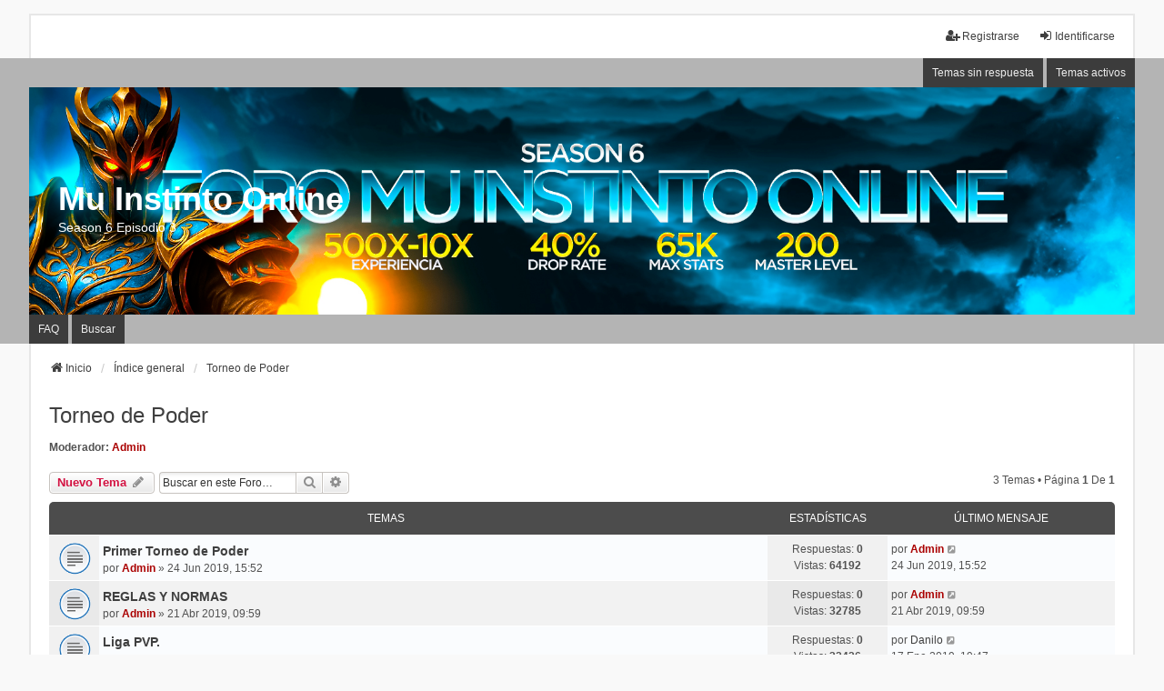

--- FILE ---
content_type: text/html; charset=UTF-8
request_url: https://www.muinstinto.com/forum/viewforum.php?f=12&sid=247329d699a54027fea6f13d12437de5
body_size: 6343
content:
<!DOCTYPE html>
<html dir="ltr" lang="es">
<head>
<meta charset="utf-8" />
<meta http-equiv="X-UA-Compatible" content="IE=edge" />
<meta name="viewport" content="width=device-width, initial-scale=1" />

<title>Torneo de Poder - Mu Instinto Online</title>

	<link rel="alternate" type="application/atom+xml" title="Feed - Mu Instinto Online" href="/forum/app.php/feed?sid=68704bcb23fa28f63f456a580a81b322">		<link rel="alternate" type="application/atom+xml" title="Feed - Todos los Foros" href="/forum/app.php/feed/forums?sid=68704bcb23fa28f63f456a580a81b322">	<link rel="alternate" type="application/atom+xml" title="Feed - Nuevos Temas" href="/forum/app.php/feed/topics?sid=68704bcb23fa28f63f456a580a81b322">	<link rel="alternate" type="application/atom+xml" title="Feed - Temas Activos" href="/forum/app.php/feed/topics_active?sid=68704bcb23fa28f63f456a580a81b322">	<link rel="alternate" type="application/atom+xml" title="Feed - Foro - Torneo de Poder" href="/forum/app.php/feed/forum/12?sid=68704bcb23fa28f63f456a580a81b322">		
	<link rel="canonical" href="https://www.muinstinto.com/forum/viewforum.php?f=12">

<!--
	phpBB style name: we_universal
	Based on style:   prosilver (this is the default phpBB3 style)
	Original author:  Tom Beddard ( http://www.subBlue.com/ )
	Modified by:      nextgen ( http://xeronix.org/ )
	Modified by:      v12mike ( v12mike@ingenious.co.nz )
-->


<link href="./styles/prosilver/theme/stylesheet.css?assets_version=10" rel="stylesheet">
<link href="./assets/css/font-awesome.min.css?assets_version=10?assets_version=10" rel="stylesheet">
<link href="./styles/we_universal/theme/stylesheet.css?assets_version=10?assets_version=10" rel="stylesheet">
<link href="./styles/prosilver/theme/responsive.css?assets_version=10" rel="stylesheet">
<link href="./styles/we_universal/theme/responsive.css?assets_version=10" rel="stylesheet">
<link href="./styles/we_universal/theme/custom.css?assets_version=10" rel="stylesheet">




<!--[if lte IE 9]>
	<link href="./styles/prosilver/theme/tweaks.css?assets_version=10" rel="stylesheet">
<![endif]-->





<!--[if lt IE 9]>
	<script src="./styles/we_universal/template/html5shiv.min.js"></script>
<![endif]-->

</head>
<body id="phpbb" class="nojs notouch section-viewforum ltr  logged-out">


<div id="wrap" class="wrap">
	<a id="top" class="top-anchor" accesskey="t"></a>

	<div class="inventea-headerbar">
		<nav class="inventea-wrapper inventea-userbar">
			<div class="dropdown-container hidden inventea-mobile-dropdown-menu">
	<a href="#" class="dropdown-trigger inventea-toggle"><i class="icon fa fa-bars"></i></a>
	<div class="dropdown hidden">
	<div class="pointer"><div class="pointer-inner"></div></div>
	<ul class="dropdown-contents" role="menubar">

					<li>
				<a href="https://www.muinstinto.com/forum" role="menuitem">
					<i class="icon fa fa-fw fa-home" aria-hidden="true"></i>
					<span>Inicio</span>
				</a>
			</li>
		
		<li>
			<a href="./index.php?sid=68704bcb23fa28f63f456a580a81b322" role="menuitem">
				<i class="icon fa fa-fw fa-globe" aria-hidden="true"></i>
				<span>Índice general</span>
			</a>
		</li>		
		
		<li data-skip-responsive="true">
			<a id="menu_faq" href="/forum/app.php/help/faq?sid=68704bcb23fa28f63f456a580a81b322" rel="help" title="Preguntas Frecuentes" role="menuitem">
				<i class="icon fa-question-circle fa-fw" aria-hidden="true"></i><span>FAQ</span>
			</a>
		</li>
		
					<li>
				<a href="./search.php?sid=68704bcb23fa28f63f456a580a81b322" role="menuitem">
					<i class="icon fa-search fa-fw" aria-hidden="true"></i><span>Buscar</span>
				</a>
			</li>

			
			
				

			<li>
				<a href="./search.php?search_id=unanswered&amp;sid=68704bcb23fa28f63f456a580a81b322" role="menuitem">
					<i class="icon fa-file-o fa-fw icon-gray" aria-hidden="true"></i><span>Temas sin respuesta</span>
				</a>
			</li>
			<li>
				<a href="./search.php?search_id=active_topics&amp;sid=68704bcb23fa28f63f456a580a81b322" role="menuitem">
					<i class="icon fa-file-o fa-fw icon-blue" aria-hidden="true"></i><span>Temas activos</span>
				</a>
			</li>
			<li class="separator"></li>
		
		
										
				                    </ul>
    </div>
</div>


			<ul class="linklist bulletin inventea-user-menu" role="menubar">
																		<li class="small-icon rightside" data-skip-responsive="true"><a href="./ucp.php?mode=login&amp;sid=68704bcb23fa28f63f456a580a81b322" title="Identificarse" accesskey="x" role="menuitem"><i class="icon fa-fw fa-sign-in" aria-hidden="true"></i>Identificarse</a></li>
											<li class="small-icon rightside" data-skip-responsive="true"><a href="./ucp.php?mode=register&amp;sid=68704bcb23fa28f63f456a580a81b322" role="menuitem"><i class="icon fa-fw fa-user-plus" aria-hidden="true"></i>Registrarse</a></li>
										
										
							</ul>
		</nav>
	</div>

		<div class="inventea-header">
			<header>
			
						<nav>
			<div class="inventea-posts-menu">
				<ul class="inventea-menu" role="menubar">
																														<li>
						<a href="./search.php?search_id=unanswered&amp;sid=68704bcb23fa28f63f456a580a81b322" role="menuitem">Temas sin respuesta</a>
					</li>
					<li>
						<a href="./search.php?search_id=active_topics&amp;sid=68704bcb23fa28f63f456a580a81b322" role="menuitem">Temas activos</a>
					</li>
														</ul>
			</div>
			</nav>
			<div class="inventea-dashboard" role="banner">
								<a href="https://www.muinstinto.com/forum" title="Inicio" style="position: absolute; left: 0%; top: 20%; width: 100%; height: 60%;">
					<div class="inventea-sitename">
						<h1>Mu Instinto Online</h1>
						<span>Season 6 Episodio 3</span>
					</div>
				</a>
												<img class="inventea-dashboard-image" src="./styles/we_universal/theme/images/dashboard.jpg?assets_version=10" alt="forum header image">
							</div>

			<nav>
				<div class="inventea-forum-menu">
					<ul class="inventea-menu" role="menubar">
												<li id="button_faq">
							<a href="/forum/app.php/help/faq?sid=68704bcb23fa28f63f456a580a81b322" rel="help" title="Preguntas Frecuentes" role="menuitem">FAQ</a>
						</li>
												<li>
							<a href="./search.php?sid=68704bcb23fa28f63f456a580a81b322" role="menuitem">Buscar</a>
						</li>																																															</ul>
				</div>
			</nav>
				</header>
	</div>

	<div class="inventea-wrapper inventea-content" role="main">
		
		<ul id="nav-breadcrumbs" class="linklist navlinks" role="menubar">
			
									
						<li class="breadcrumbs" itemscope itemtype="http://schema.org/BreadcrumbList">
									<span class="crumb"  itemtype="http://schema.org/ListItem" itemprop="itemListElement" itemscope><a href="https://www.muinstinto.com/forum" itemtype="https://schema.org/Thing" itemprop="item" data-navbar-reference="home"><i class="icon fa-home fa-fw" aria-hidden="true"></i><span itemprop="name">Inicio</span></a><meta itemprop="position" content="1" /></span>
												<span class="crumb"  itemtype="http://schema.org/ListItem" itemprop="itemListElement" itemscope><a href="./index.php?sid=68704bcb23fa28f63f456a580a81b322" itemtype="https://schema.org/Thing" itemprop="item" accesskey="h" data-navbar-reference="index"><span itemprop="name">Índice general</span></a><meta itemprop="position" content="2" /></span>					
														<span class="crumb"  itemtype="http://schema.org/ListItem" itemprop="itemListElement" itemscope data-forum-id="12"><a href="./viewforum.php?f=12&amp;sid=68704bcb23fa28f63f456a580a81b322" itemtype="https://schema.org/Thing" itemprop="item"><span itemprop="name">Torneo de Poder</span></a><meta itemprop="position" content="3" /></span>
																</li>
					</ul>

		
		<h2 class="forum-title"><a href="./viewforum.php?f=12&amp;sid=68704bcb23fa28f63f456a580a81b322">Torneo de Poder</a></h2>
<div>
	<!-- NOTE: remove the style="display: none" when you want to have the forum description on the forum body -->
		<p><strong>Moderador:</strong> <a href="./memberlist.php?mode=viewprofile&amp;u=2&amp;sid=68704bcb23fa28f63f456a580a81b322" style="color: #AA0000;" class="username-coloured">Admin</a></p></div>



	<div class="action-bar bar-top">

			
		<a href="./posting.php?mode=post&amp;f=12&amp;sid=68704bcb23fa28f63f456a580a81b322" class="button" title="Publicar un nuevo tema">
							<span>Nuevo Tema</span> <i class="icon fa-pencil fa-fw" aria-hidden="true"></i>
					</a>
				
			<div class="search-box" role="search">
			<form method="get" id="forum-search" action="./search.php?sid=68704bcb23fa28f63f456a580a81b322">
			<fieldset>
				<input class="inputbox search tiny" type="search" name="keywords" id="search_keywords" size="20" placeholder="Buscar en este Foro…" />
				<button class="button button-search" type="submit" title="Buscar">
					<i class="icon fa-search fa-fw" aria-hidden="true"></i><span class="sr-only">Buscar</span>
				</button>
				<a href="./search.php?sid=68704bcb23fa28f63f456a580a81b322" class="button button-search-end" title="Búsqueda avanzada">
					<i class="icon fa-cog fa-fw" aria-hidden="true"></i><span class="sr-only">Búsqueda avanzada</span>
				</a>
				<input type="hidden" name="fid[0]" value="12" />
<input type="hidden" name="sid" value="68704bcb23fa28f63f456a580a81b322" />

			</fieldset>
			</form>
		</div>
	
	<div class="pagination">
				3 temas
					&bull; Página <strong>1</strong> de <strong>1</strong>
			</div>

	</div>




	
			<div class="forumbg">
		<div class="inner">
		<ul class="topiclist">
			<li class="header">
				<dl class="row-item">
					<dt><div class="list-inner">Temas</div></dt>
					<dd class="posts">Estadísticas</dd>
					<dd class="lastpost"><span>Último mensaje</span></dd>
				</dl>
			</li>
		</ul>
		<ul class="inventea topiclist topics">
	
				<li class="row bg1">
						<dl title="No hay mensajes sin leer">
				<dt class="row-item topic_read"></dt>
				<dd>
					<a href="./viewtopic.php?f=12&amp;t=3044&amp;p=3209&amp;sid=68704bcb23fa28f63f456a580a81b322#p3209" class="row-item-link"></a>										<div class="list-inner">
																			<a href="./viewtopic.php?f=12&amp;t=3044&amp;sid=68704bcb23fa28f63f456a580a81b322" class="topictitle">Primer Torneo de Poder</a>
																														<br />
						
						
												<div class="responsive-show" style="display: none;">
							por <a href="./memberlist.php?mode=viewprofile&amp;u=2&amp;sid=68704bcb23fa28f63f456a580a81b322" style="color: #AA0000;" class="username-coloured">Admin</a> &laquo; <a href="./viewtopic.php?f=12&amp;t=3044&amp;p=3209&amp;sid=68704bcb23fa28f63f456a580a81b322#p3209" title="Ir al último mensaje">24 Jun 2019, 15:52</a>
																				</div>
							<span class="responsive-show left-box" style="display: none;">Respuestas: <strong>0</strong></span>
						
						<div class="topic-poster responsive-hide left-box">
																					por <a href="./memberlist.php?mode=viewprofile&amp;u=2&amp;sid=68704bcb23fa28f63f456a580a81b322" style="color: #AA0000;" class="username-coloured">Admin</a> &raquo; 24 Jun 2019, 15:52
													</div>

						
											</div>
				</dd>
				<dd class="posts">
					Respuestas: <strong>0</strong><br />
					Vistas: <strong>64192</strong>
				</dd>
				<dd class="lastpost">
					<span><dfn>Último mensaje </dfn>por <a href="./memberlist.php?mode=viewprofile&amp;u=2&amp;sid=68704bcb23fa28f63f456a580a81b322" style="color: #AA0000;" class="username-coloured">Admin</a>													<a href="./viewtopic.php?f=12&amp;t=3044&amp;p=3209&amp;sid=68704bcb23fa28f63f456a580a81b322#p3209" title="Ir al último mensaje">
								<i class="icon fa-external-link-square fa-fw icon-lightgray icon-md" aria-hidden="true"></i><span class="sr-only"></span>
							</a>
												<br />24 Jun 2019, 15:52
					</span>
				</dd>
			</dl>
					</li>
		
	

	
	
				<li class="row bg2">
						<dl title="No hay mensajes sin leer">
				<dt class="row-item topic_read"></dt>
				<dd>
					<a href="./viewtopic.php?f=12&amp;t=3026&amp;p=3157&amp;sid=68704bcb23fa28f63f456a580a81b322#p3157" class="row-item-link"></a>										<div class="list-inner">
																			<a href="./viewtopic.php?f=12&amp;t=3026&amp;sid=68704bcb23fa28f63f456a580a81b322" class="topictitle">REGLAS Y NORMAS</a>
																														<br />
						
						
												<div class="responsive-show" style="display: none;">
							por <a href="./memberlist.php?mode=viewprofile&amp;u=2&amp;sid=68704bcb23fa28f63f456a580a81b322" style="color: #AA0000;" class="username-coloured">Admin</a> &laquo; <a href="./viewtopic.php?f=12&amp;t=3026&amp;p=3157&amp;sid=68704bcb23fa28f63f456a580a81b322#p3157" title="Ir al último mensaje">21 Abr 2019, 09:59</a>
																				</div>
							<span class="responsive-show left-box" style="display: none;">Respuestas: <strong>0</strong></span>
						
						<div class="topic-poster responsive-hide left-box">
																					por <a href="./memberlist.php?mode=viewprofile&amp;u=2&amp;sid=68704bcb23fa28f63f456a580a81b322" style="color: #AA0000;" class="username-coloured">Admin</a> &raquo; 21 Abr 2019, 09:59
													</div>

						
											</div>
				</dd>
				<dd class="posts">
					Respuestas: <strong>0</strong><br />
					Vistas: <strong>32785</strong>
				</dd>
				<dd class="lastpost">
					<span><dfn>Último mensaje </dfn>por <a href="./memberlist.php?mode=viewprofile&amp;u=2&amp;sid=68704bcb23fa28f63f456a580a81b322" style="color: #AA0000;" class="username-coloured">Admin</a>													<a href="./viewtopic.php?f=12&amp;t=3026&amp;p=3157&amp;sid=68704bcb23fa28f63f456a580a81b322#p3157" title="Ir al último mensaje">
								<i class="icon fa-external-link-square fa-fw icon-lightgray icon-md" aria-hidden="true"></i><span class="sr-only"></span>
							</a>
												<br />21 Abr 2019, 09:59
					</span>
				</dd>
			</dl>
					</li>
		
	

	
	
				<li class="row bg1">
						<dl title="No hay mensajes sin leer">
				<dt class="row-item topic_read"></dt>
				<dd>
					<a href="./viewtopic.php?f=12&amp;t=2997&amp;p=3050&amp;sid=68704bcb23fa28f63f456a580a81b322#p3050" class="row-item-link"></a>										<div class="list-inner">
																			<a href="./viewtopic.php?f=12&amp;t=2997&amp;sid=68704bcb23fa28f63f456a580a81b322" class="topictitle">Liga PVP.</a>
																														<br />
						
						
												<div class="responsive-show" style="display: none;">
							por <a href="./memberlist.php?mode=viewprofile&amp;u=4109&amp;sid=68704bcb23fa28f63f456a580a81b322" class="username">Danilo</a> &laquo; <a href="./viewtopic.php?f=12&amp;t=2997&amp;p=3050&amp;sid=68704bcb23fa28f63f456a580a81b322#p3050" title="Ir al último mensaje">17 Ene 2019, 19:47</a>
																				</div>
							<span class="responsive-show left-box" style="display: none;">Respuestas: <strong>0</strong></span>
						
						<div class="topic-poster responsive-hide left-box">
																					por <a href="./memberlist.php?mode=viewprofile&amp;u=4109&amp;sid=68704bcb23fa28f63f456a580a81b322" class="username">Danilo</a> &raquo; 17 Ene 2019, 19:47
													</div>

						
											</div>
				</dd>
				<dd class="posts">
					Respuestas: <strong>0</strong><br />
					Vistas: <strong>32426</strong>
				</dd>
				<dd class="lastpost">
					<span><dfn>Último mensaje </dfn>por <a href="./memberlist.php?mode=viewprofile&amp;u=4109&amp;sid=68704bcb23fa28f63f456a580a81b322" class="username">Danilo</a>													<a href="./viewtopic.php?f=12&amp;t=2997&amp;p=3050&amp;sid=68704bcb23fa28f63f456a580a81b322#p3050" title="Ir al último mensaje">
								<i class="icon fa-external-link-square fa-fw icon-lightgray icon-md" aria-hidden="true"></i><span class="sr-only"></span>
							</a>
												<br />17 Ene 2019, 19:47
					</span>
				</dd>
			</dl>
					</li>
		
				</ul>
		</div>
	</div>
	

	<div class="action-bar bar-bottom">
					
			
			<a href="./posting.php?mode=post&amp;f=12&amp;sid=68704bcb23fa28f63f456a580a81b322" class="button" title="Publicar un nuevo tema">
							<span>Nuevo Tema</span> <i class="icon fa-pencil fa-fw" aria-hidden="true"></i>
						</a>
			
					
					<form method="post" action="./viewforum.php?f=12&amp;sid=68704bcb23fa28f63f456a580a81b322">
			<div class="dropdown-container dropdown-container-left dropdown-button-control sort-tools">
	<span title="Opciones de ordenar y mostrar" class="button button-secondary dropdown-trigger dropdown-select">
		<i class="icon fa-sort-amount-asc fa-fw" aria-hidden="true"></i>
		<span class="caret"><i class="icon fa-sort-down fa-fw" aria-hidden="true"></i></span>
	</span>
	<div class="dropdown hidden">
		<div class="pointer"><div class="pointer-inner"></div></div>
		<div class="dropdown-contents">
			<fieldset class="display-options">
							<label>Mostrar: <select name="st" id="st"><option value="0" selected="selected">Todos los Temas</option><option value="1">1 día</option><option value="7">7 días</option><option value="14">2 semanas</option><option value="30">1 mes</option><option value="90">3 meses</option><option value="180">6 meses</option><option value="365">1 año</option></select></label>
								<label>Ordenar por: <select name="sk" id="sk"><option value="a">Autor</option><option value="t" selected="selected">Fecha publicación</option><option value="r">Respuestas</option><option value="s">Asunto</option><option value="v">Vistas</option></select></label>
				<label>Dirección: <select name="sd" id="sd"><option value="a">Ascendente</option><option value="d" selected="selected">Descendente</option></select></label>
								<hr class="dashed" />
				<input type="submit" class="button2" name="sort" value="Ir" />
						</fieldset>
		</div>
	</div>
</div>
			</form>
		
		<div class="pagination">
						3 temas
							 &bull; Página <strong>1</strong> de <strong>1</strong>
					</div>
	</div>


<div class="action-bar actions-jump">
		<p class="jumpbox-return">
		<a href="./index.php?sid=68704bcb23fa28f63f456a580a81b322" class="left-box arrow-left" accesskey="r">
			<i class="icon fa-angle-left fa-fw icon-black" aria-hidden="true"></i><span>Volver a Índice general</span>
		</a>
	</p>
	
		<div class="jumpbox dropdown-container dropdown-container-right dropdown-up dropdown-left dropdown-button-control" id="jumpbox">
			<span title="Ir a" class="button button-secondary dropdown-trigger dropdown-select">
				<span>Ir a</span>
				<span class="caret"><i class="icon fa-sort-down fa-fw" aria-hidden="true"></i></span>
			</span>
		<div class="dropdown">
			<div class="pointer"><div class="pointer-inner"></div></div>
			<ul class="dropdown-contents">
																				<li><a href="./viewforum.php?f=5&amp;sid=68704bcb23fa28f63f456a580a81b322" class="jumpbox-forum-link"> <span> Anuncios y Noticias</span></a></li>
																<li><a href="./viewforum.php?f=2&amp;sid=68704bcb23fa28f63f456a580a81b322" class="jumpbox-sub-link"><span class="spacer"></span> <span>&#8627; &nbsp; Introducción a la Comunidad</span></a></li>
																<li><a href="./viewforum.php?f=4&amp;sid=68704bcb23fa28f63f456a580a81b322" class="jumpbox-forum-link"> <span> Reglamentos</span></a></li>
																<li><a href="./viewforum.php?f=13&amp;sid=68704bcb23fa28f63f456a580a81b322" class="jumpbox-forum-link"> <span> Registro de Cambios (Change Log)</span></a></li>
																<li><a href="./viewforum.php?f=11&amp;sid=68704bcb23fa28f63f456a580a81b322" class="jumpbox-forum-link"> <span> Juego Limpio</span></a></li>
																<li><a href="./viewforum.php?f=6&amp;sid=68704bcb23fa28f63f456a580a81b322" class="jumpbox-forum-link"> <span> Eventos</span></a></li>
																<li><a href="./viewforum.php?f=12&amp;sid=68704bcb23fa28f63f456a580a81b322" class="jumpbox-forum-link"> <span> Torneo de Poder</span></a></li>
																<li><a href="./viewforum.php?f=8&amp;sid=68704bcb23fa28f63f456a580a81b322" class="jumpbox-forum-link"> <span> Sugerencias</span></a></li>
																<li><a href="./viewforum.php?f=3&amp;sid=68704bcb23fa28f63f456a580a81b322" class="jumpbox-forum-link"> <span> Guías/Aportes y Tutoriales</span></a></li>
																<li><a href="./viewforum.php?f=7&amp;sid=68704bcb23fa28f63f456a580a81b322" class="jumpbox-forum-link"> <span> Consultas y Preguntas</span></a></li>
																<li><a href="./viewforum.php?f=10&amp;sid=68704bcb23fa28f63f456a580a81b322" class="jumpbox-forum-link"> <span> Problemas/Bugs</span></a></li>
																<li><a href="./viewforum.php?f=9&amp;sid=68704bcb23fa28f63f456a580a81b322" class="jumpbox-forum-link"> <span> Denuncias</span></a></li>
											</ul>
		</div>
	</div>

	</div>


	<div class="stat-block permissions">
		<h3>Permisos del foro</h3>
		<p><strong>No puede</strong> abrir nuevos temas en este Foro<br /><strong>No puede</strong> responder a temas en este Foro<br /><strong>No puede</strong> editar sus mensajes en este Foro<br /><strong>No puede</strong> borrar sus mensajes en este Foro<br /><strong>No puede</strong> enviar adjuntos en este Foro<br /></p>
	</div>

				
			</div>

	<div class="inventea-footer-wrapper">
		<div id="page-footer" class="inventea-footer" role="contentinfo">
			<nav>
	<ul id="nav-footer" class="nav-footer linklist" role="menubar">
		<li class="breadcrumbs">
							<span class="crumb"><a href="https://www.muinstinto.com/forum" data-navbar-reference="home"><span>Inicio</span></a></span>									<span class="crumb"><a href="./index.php?sid=68704bcb23fa28f63f456a580a81b322" data-navbar-reference="index"><span>Índice general</span></a></span>					</li>

							<li class="small-icon" data-last-responsive="true">
				<a href="./memberlist.php?mode=contactadmin&amp;sid=68704bcb23fa28f63f456a580a81b322" role="menuitem">Contáctenos</a>
			</li>
		
				
					<li class="small-icon">
				<a href="./ucp.php?mode=delete_cookies&amp;sid=68704bcb23fa28f63f456a580a81b322" data-ajax="true" data-refresh="true" role="menuitem">Borrar cookies</a>
			</li>
		
				<li>Todos los horarios son <span title="América/Caracas">UTC-04:00</span></li>
			</ul>
</nav>

			<footer class="inventea-credits">
								<p class="footer-row">
					<span class="footer-copyright">Desarrollado por <a href="https://www.phpbb.com/">phpBB</a>&reg; Forum Software &copy; phpBB Limited</span>
				</p>
								<p class="footer-row">
					<span class="footer-copyright">Traducción al español por <a href="https://www.phpbb-es.com/">phpBB España</a></span>
				</p>
								<p class="footer-row">
					<span class="footer-copyright">Style <a href="https://phpbb.com/customise/db/style/we_universal">we_universal</a>  created by INVENTEA & v12mike</span>
				</p>
								<p class="footer-row">
					<a class="footer-link" href="./ucp.php?mode=privacy&amp;sid=68704bcb23fa28f63f456a580a81b322" title="Privacidad" role="menuitem">
						<span class="footer-link-text">Privacidad</span>
					</a>

					<a class="footer-link" href="./ucp.php?mode=terms&amp;sid=68704bcb23fa28f63f456a580a81b322" title="Condiciones" role="menuitem">
						<span class="footer-link-text">Condiciones</span>
					</a>
				</p>
											</footer>
		</div>
	</div>

	<div id="darkenwrapper" class="darkenwrapper" data-ajax-error-title="Error AJAX" data-ajax-error-text="Algo salió mal al procesar su solicitud." data-ajax-error-text-abort="Solicitud abortada por el usuario." data-ajax-error-text-timeout="Su solicitud ha agotado el tiempo, por favor, inténtelo de nuevo." data-ajax-error-text-parsererror="Algo salió mal con la solicitud y el servidor devuelve una respuesta no válida.">
		<div id="darken" class="darken">&nbsp;</div>
	</div>

	<div id="phpbb_alert" class="phpbb_alert" data-l-err="Error" data-l-timeout-processing-req="Tiempo de espera agotado.">
		<a href="#" class="alert_close">
			<i class="icon fa-times-circle fa-fw" aria-hidden="true"></i>
		</a>
	<h3 class="alert_title">&nbsp;</h3><p class="alert_text"></p>
	</div>
	<div id="phpbb_confirm" class="phpbb_alert">
		<a href="#" class="alert_close">
			<i class="icon fa-times-circle fa-fw" aria-hidden="true"></i>
		</a>
		<div class="alert_text"></div>
	</div>

<div>
	<a id="bottom" class="anchor" accesskey="z"></a>
	</div>
</div>

<script src="./assets/javascript/jquery.min.js?assets_version=10"></script>
<script src="./assets/javascript/core.js?assets_version=10"></script>




<script src="./styles/prosilver/template/forum_fn.js?assets_version=10"></script>
<script src="./styles/prosilver/template/ajax.js?assets_version=10"></script>



</body>
</html>
